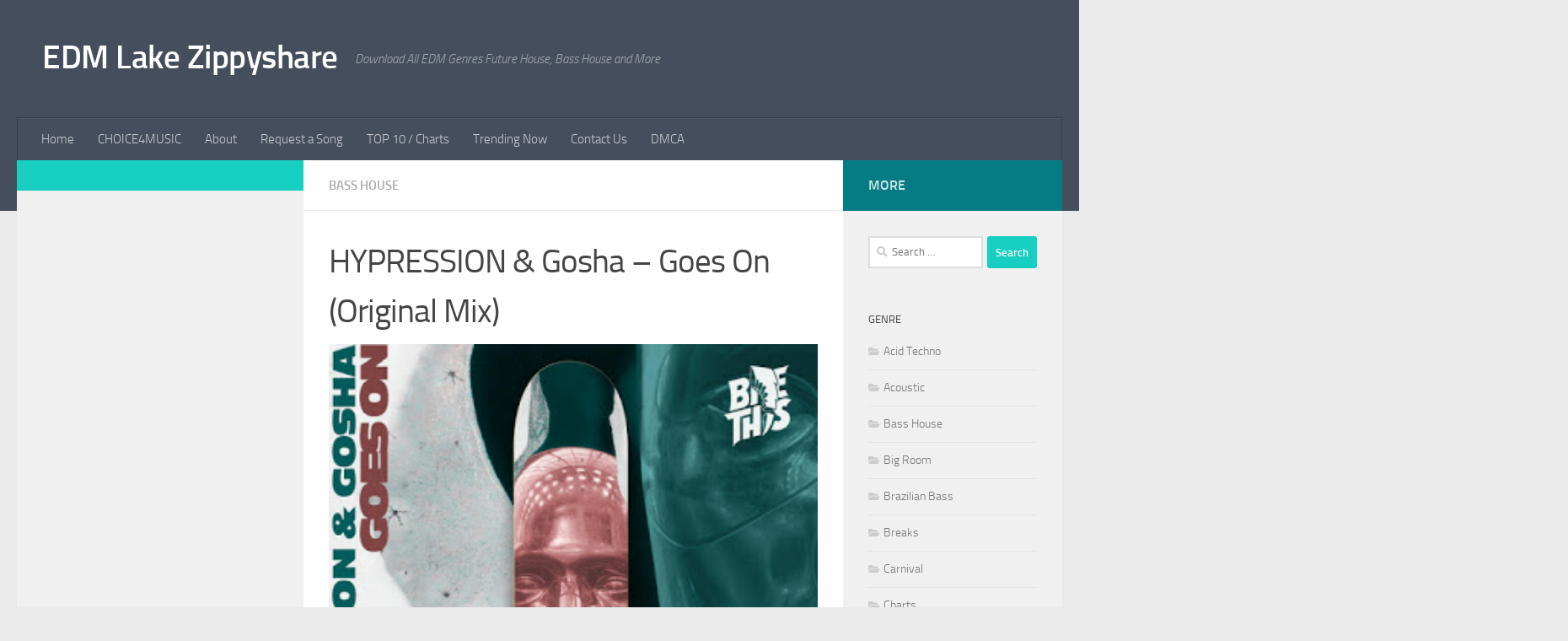

--- FILE ---
content_type: text/html; charset=UTF-8
request_url: https://edmlake.com/2020/03/27/hypression-gosha-goes-on-original-mix/
body_size: 8124
content:
<!DOCTYPE html><html class="no-js" lang="en-US"><head><meta charset="UTF-8"><meta name="viewport" content="width=device-width, initial-scale=1.0"><link rel="profile" href="https://gmpg.org/xfn/11" /><link rel="pingback" href="https://edmlake.com/xmlrpc.php"><meta name='robots' content='index, follow, max-image-preview:large, max-snippet:-1, max-video-preview:-1' /> <script>document.documentElement.className = document.documentElement.className.replace("no-js","js");</script> <link media="all" href="https://edmlake.com/wp-content/cache/autoptimize/css/autoptimize_f9b250efa2730266e84e66700dac19a1.css" rel="stylesheet"><title>HYPRESSION &amp; Gosha - Goes On (Original Mix) - EDM Lake Zippyshare</title><meta name="description" content="Download All EDM Genres Future House, Bass House, Dubstep, Electro House and More ZIPPYSHARE" /><link rel="canonical" href="https://edmlake.com/2020/03/27/hypression-gosha-goes-on-original-mix/" /><meta property="og:locale" content="en_US" /><meta property="og:type" content="article" /><meta property="og:title" content="HYPRESSION &amp; Gosha - Goes On (Original Mix) - EDM Lake Zippyshare" /><meta property="og:description" content="Download All EDM Genres Future House, Bass House, Dubstep, Electro House and More ZIPPYSHARE" /><meta property="og:url" content="https://edmlake.com/2020/03/27/hypression-gosha-goes-on-original-mix/" /><meta property="og:site_name" content="EDM Lake Zippyshare" /><meta property="article:published_time" content="2020-03-27T10:09:19+00:00" /><meta property="og:image" content="https://edmlake.com/wp-content/uploads/2020/03/1-546.jpg" /><meta property="og:image:width" content="320" /><meta property="og:image:height" content="320" /><meta property="og:image:type" content="image/jpeg" /><meta name="author" content="edm" /><meta name="twitter:card" content="summary_large_image" /><meta name="twitter:label1" content="Written by" /><meta name="twitter:data1" content="edm" /> <script type="application/ld+json" class="yoast-schema-graph">{"@context":"https://schema.org","@graph":[{"@type":"Article","@id":"https://edmlake.com/2020/03/27/hypression-gosha-goes-on-original-mix/#article","isPartOf":{"@id":"https://edmlake.com/2020/03/27/hypression-gosha-goes-on-original-mix/"},"author":{"name":"edm","@id":"https://edmlake.com/#/schema/person/b49c15dd31a39909edcdbc8d16405935"},"headline":"HYPRESSION &#038; Gosha &#8211; Goes On (Original Mix)","datePublished":"2020-03-27T10:09:19+00:00","mainEntityOfPage":{"@id":"https://edmlake.com/2020/03/27/hypression-gosha-goes-on-original-mix/"},"wordCount":16,"commentCount":0,"publisher":{"@id":"https://edmlake.com/#/schema/person/b49c15dd31a39909edcdbc8d16405935"},"image":{"@id":"https://edmlake.com/2020/03/27/hypression-gosha-goes-on-original-mix/#primaryimage"},"thumbnailUrl":"https://edmlake.com/wp-content/uploads/2020/03/1-546.jpg","articleSection":["Bass House"],"inLanguage":"en-US","potentialAction":[{"@type":"CommentAction","name":"Comment","target":["https://edmlake.com/2020/03/27/hypression-gosha-goes-on-original-mix/#respond"]}]},{"@type":"WebPage","@id":"https://edmlake.com/2020/03/27/hypression-gosha-goes-on-original-mix/","url":"https://edmlake.com/2020/03/27/hypression-gosha-goes-on-original-mix/","name":"HYPRESSION & Gosha - Goes On (Original Mix) - EDM Lake Zippyshare","isPartOf":{"@id":"https://edmlake.com/#website"},"primaryImageOfPage":{"@id":"https://edmlake.com/2020/03/27/hypression-gosha-goes-on-original-mix/#primaryimage"},"image":{"@id":"https://edmlake.com/2020/03/27/hypression-gosha-goes-on-original-mix/#primaryimage"},"thumbnailUrl":"https://edmlake.com/wp-content/uploads/2020/03/1-546.jpg","datePublished":"2020-03-27T10:09:19+00:00","description":"Download All EDM Genres Future House, Bass House, Dubstep, Electro House and More ZIPPYSHARE","breadcrumb":{"@id":"https://edmlake.com/2020/03/27/hypression-gosha-goes-on-original-mix/#breadcrumb"},"inLanguage":"en-US","potentialAction":[{"@type":"ReadAction","target":["https://edmlake.com/2020/03/27/hypression-gosha-goes-on-original-mix/"]}]},{"@type":"ImageObject","inLanguage":"en-US","@id":"https://edmlake.com/2020/03/27/hypression-gosha-goes-on-original-mix/#primaryimage","url":"https://edmlake.com/wp-content/uploads/2020/03/1-546.jpg","contentUrl":"https://edmlake.com/wp-content/uploads/2020/03/1-546.jpg","width":320,"height":320},{"@type":"BreadcrumbList","@id":"https://edmlake.com/2020/03/27/hypression-gosha-goes-on-original-mix/#breadcrumb","itemListElement":[{"@type":"ListItem","position":1,"name":"Home","item":"https://edmlake.com/"},{"@type":"ListItem","position":2,"name":"HYPRESSION &#038; Gosha &#8211; Goes On (Original Mix)"}]},{"@type":"WebSite","@id":"https://edmlake.com/#website","url":"https://edmlake.com/","name":"EDM Lake Zippyshare","description":"Download All EDM Genres Future House, Bass House and More","publisher":{"@id":"https://edmlake.com/#/schema/person/b49c15dd31a39909edcdbc8d16405935"},"potentialAction":[{"@type":"SearchAction","target":{"@type":"EntryPoint","urlTemplate":"https://edmlake.com/?s={search_term_string}"},"query-input":{"@type":"PropertyValueSpecification","valueRequired":true,"valueName":"search_term_string"}}],"inLanguage":"en-US"},{"@type":["Person","Organization"],"@id":"https://edmlake.com/#/schema/person/b49c15dd31a39909edcdbc8d16405935","name":"edm","image":{"@type":"ImageObject","inLanguage":"en-US","@id":"https://edmlake.com/#/schema/person/image/","url":"https://secure.gravatar.com/avatar/39d6159afe55c6b80b74b9a1a677a355b85e62c57546842e1d964375bd76f856?s=96&d=mm&r=g","contentUrl":"https://secure.gravatar.com/avatar/39d6159afe55c6b80b74b9a1a677a355b85e62c57546842e1d964375bd76f856?s=96&d=mm&r=g","caption":"edm"},"logo":{"@id":"https://edmlake.com/#/schema/person/image/"}}]}</script> <link rel='dns-prefetch' href='//static.addtoany.com' /><link rel="alternate" type="application/rss+xml" title="EDM Lake Zippyshare &raquo; Feed" href="https://edmlake.com/feed/" /><link rel="alternate" type="application/rss+xml" title="EDM Lake Zippyshare &raquo; Comments Feed" href="https://edmlake.com/comments/feed/" /> <script id="wpp-js" src="https://edmlake.com/wp-content/plugins/wordpress-popular-posts/assets/js/wpp.min.js?ver=7.2.0" data-sampling="0" data-sampling-rate="100" data-api-url="https://edmlake.com/wp-json/wordpress-popular-posts" data-post-id="2040" data-token="3f693dc5f0" data-lang="0" data-debug="0"></script> <link rel="alternate" type="application/rss+xml" title="EDM Lake Zippyshare &raquo; HYPRESSION &#038; Gosha &#8211; Goes On (Original Mix) Comments Feed" href="https://edmlake.com/2020/03/27/hypression-gosha-goes-on-original-mix/feed/" /> <script id="addtoany-core-js-before">window.a2a_config=window.a2a_config||{};a2a_config.callbacks=[];a2a_config.overlays=[];a2a_config.templates={};</script> <script defer src="https://static.addtoany.com/menu/page.js" id="addtoany-core-js"></script> <script src="https://edmlake.com/wp-includes/js/jquery/jquery.min.js?ver=3.7.1" id="jquery-core-js"></script> <link rel="https://api.w.org/" href="https://edmlake.com/wp-json/" /><link rel="alternate" title="JSON" type="application/json" href="https://edmlake.com/wp-json/wp/v2/posts/2040" /><link rel="EditURI" type="application/rsd+xml" title="RSD" href="https://edmlake.com/xmlrpc.php?rsd" /><meta name="generator" content="WordPress 6.8.3" /><link rel='shortlink' href='https://edmlake.com/?p=2040' /><link rel="alternate" title="oEmbed (JSON)" type="application/json+oembed" href="https://edmlake.com/wp-json/oembed/1.0/embed?url=https%3A%2F%2Fedmlake.com%2F2020%2F03%2F27%2Fhypression-gosha-goes-on-original-mix%2F" /><link rel="alternate" title="oEmbed (XML)" type="text/xml+oembed" href="https://edmlake.com/wp-json/oembed/1.0/embed?url=https%3A%2F%2Fedmlake.com%2F2020%2F03%2F27%2Fhypression-gosha-goes-on-original-mix%2F&#038;format=xml" /><link rel="preload" as="font" type="font/woff2" href="https://edmlake.com/wp-content/themes/hueman/assets/front/webfonts/fa-brands-400.woff2?v=5.15.2" crossorigin="anonymous"/><link rel="preload" as="font" type="font/woff2" href="https://edmlake.com/wp-content/themes/hueman/assets/front/webfonts/fa-regular-400.woff2?v=5.15.2" crossorigin="anonymous"/><link rel="preload" as="font" type="font/woff2" href="https://edmlake.com/wp-content/themes/hueman/assets/front/webfonts/fa-solid-900.woff2?v=5.15.2" crossorigin="anonymous"/><link rel="preload" as="font" type="font/woff" href="https://edmlake.com/wp-content/themes/hueman/assets/front/fonts/titillium-light-webfont.woff" crossorigin="anonymous"/><link rel="preload" as="font" type="font/woff" href="https://edmlake.com/wp-content/themes/hueman/assets/front/fonts/titillium-lightitalic-webfont.woff" crossorigin="anonymous"/><link rel="preload" as="font" type="font/woff" href="https://edmlake.com/wp-content/themes/hueman/assets/front/fonts/titillium-regular-webfont.woff" crossorigin="anonymous"/><link rel="preload" as="font" type="font/woff" href="https://edmlake.com/wp-content/themes/hueman/assets/front/fonts/titillium-regularitalic-webfont.woff" crossorigin="anonymous"/><link rel="preload" as="font" type="font/woff" href="https://edmlake.com/wp-content/themes/hueman/assets/front/fonts/titillium-semibold-webfont.woff" crossorigin="anonymous"/> <!--[if lt IE 9]> <script src="https://edmlake.com/wp-content/themes/hueman/assets/front/js/ie/html5shiv-printshiv.min.js"></script> <script src="https://edmlake.com/wp-content/themes/hueman/assets/front/js/ie/selectivizr.js"></script> <![endif]--><link rel="icon" href="https://edmlake.com/wp-content/uploads/2020/03/favicon.ico" sizes="32x32" /><link rel="icon" href="https://edmlake.com/wp-content/uploads/2020/03/favicon.ico" sizes="192x192" /><link rel="apple-touch-icon" href="https://edmlake.com/wp-content/uploads/2020/03/favicon.ico" /><meta name="msapplication-TileImage" content="https://edmlake.com/wp-content/uploads/2020/03/favicon.ico" /></head><body class="wp-singular post-template-default single single-post postid-2040 single-format-standard wp-embed-responsive wp-theme-hueman col-3cm full-width header-desktop-sticky header-mobile-sticky hueman-3-7-27 chrome"><div id="wrapper"> <a class="screen-reader-text skip-link" href="#content">Skip to content</a><header id="header" class="specific-mobile-menu-on one-mobile-menu mobile_menu header-ads-desktop  topbar-transparent no-header-img"><nav class="nav-container group mobile-menu mobile-sticky " id="nav-mobile" data-menu-id="header-1"><div class="mobile-title-logo-in-header"><p class="site-title"> <a class="custom-logo-link" href="https://edmlake.com/" rel="home" title="EDM Lake Zippyshare | Home page">EDM Lake Zippyshare</a></p></div> <button class="ham__navbar-toggler-two collapsed" title="Menu" aria-expanded="false"> <span class="ham__navbar-span-wrapper"> <span class="line line-1"></span> <span class="line line-2"></span> <span class="line line-3"></span> </span> </button><div class="nav-text"></div><div class="nav-wrap container"><ul class="nav container-inner group mobile-search"><li><form role="search" method="get" class="search-form" action="https://edmlake.com/"> <label> <span class="screen-reader-text">Search for:</span> <input type="search" class="search-field" placeholder="Search &hellip;" value="" name="s" /> </label> <input type="submit" class="search-submit" value="Search" /></form></li></ul><ul id="menu-header" class="nav container-inner group"><li id="menu-item-131" class="menu-item menu-item-type-custom menu-item-object-custom menu-item-home menu-item-131"><a href="https://edmlake.com">Home</a></li><li id="menu-item-38472" class="menu-item menu-item-type-custom menu-item-object-custom menu-item-38472"><a href="https://choice4music.com/">CHOICE4MUSIC</a></li><li id="menu-item-145" class="menu-item menu-item-type-post_type menu-item-object-page menu-item-145"><a href="https://edmlake.com/about/">About</a></li><li id="menu-item-782" class="menu-item menu-item-type-post_type menu-item-object-page menu-item-782"><a href="https://edmlake.com/request-a-song/">Request a Song</a></li><li id="menu-item-1407" class="menu-item menu-item-type-custom menu-item-object-custom menu-item-1407"><a href="https://edmlake.com/category/charts/">TOP 10 / Charts</a></li><li id="menu-item-144" class="menu-item menu-item-type-post_type menu-item-object-page menu-item-144"><a href="https://edmlake.com/trending/">Trending Now</a></li><li id="menu-item-146" class="menu-item menu-item-type-post_type menu-item-object-page menu-item-146"><a href="https://edmlake.com/contact-us/">Contact Us</a></li><li id="menu-item-132" class="menu-item menu-item-type-post_type menu-item-object-page menu-item-132"><a href="https://edmlake.com/dmca/">DMCA</a></li></ul></div></nav><div class="container group"><div class="container-inner"><div class="group hu-pad central-header-zone"><div class="logo-tagline-group"><p class="site-title"> <a class="custom-logo-link" href="https://edmlake.com/" rel="home" title="EDM Lake Zippyshare | Home page">EDM Lake Zippyshare</a></p><p class="site-description">Download All EDM Genres Future House, Bass House and More</p></div></div><nav class="nav-container group desktop-menu " id="nav-header" data-menu-id="header-2"><div class="nav-text"></div><div class="nav-wrap container"><ul id="menu-header-1" class="nav container-inner group"><li class="menu-item menu-item-type-custom menu-item-object-custom menu-item-home menu-item-131"><a href="https://edmlake.com">Home</a></li><li class="menu-item menu-item-type-custom menu-item-object-custom menu-item-38472"><a href="https://choice4music.com/">CHOICE4MUSIC</a></li><li class="menu-item menu-item-type-post_type menu-item-object-page menu-item-145"><a href="https://edmlake.com/about/">About</a></li><li class="menu-item menu-item-type-post_type menu-item-object-page menu-item-782"><a href="https://edmlake.com/request-a-song/">Request a Song</a></li><li class="menu-item menu-item-type-custom menu-item-object-custom menu-item-1407"><a href="https://edmlake.com/category/charts/">TOP 10 / Charts</a></li><li class="menu-item menu-item-type-post_type menu-item-object-page menu-item-144"><a href="https://edmlake.com/trending/">Trending Now</a></li><li class="menu-item menu-item-type-post_type menu-item-object-page menu-item-146"><a href="https://edmlake.com/contact-us/">Contact Us</a></li><li class="menu-item menu-item-type-post_type menu-item-object-page menu-item-132"><a href="https://edmlake.com/dmca/">DMCA</a></li></ul></div></nav></div></div></header><div class="container" id="page"><div class="container-inner"><div class="main"><div class="main-inner group"><main class="content" id="content"><div class="page-title hu-pad group"><ul class="meta-single group"><li class="category"><a href="https://edmlake.com/category/bass-house/" rel="category tag">Bass House</a></li></ul></div><div class="hu-pad group"><article class="post-2040 post type-post status-publish format-standard has-post-thumbnail hentry category-bass-house"><div class="post-inner group"><h1 class="post-title entry-title">HYPRESSION &#038; Gosha &#8211; Goes On (Original Mix)</h1><div class="image-container"> <img width="320" height="320" src="https://edmlake.com/wp-content/uploads/2020/03/1-546.jpg" class="attachment-full size-full wp-post-image" alt="" decoding="async" fetchpriority="high" srcset="https://edmlake.com/wp-content/uploads/2020/03/1-546.jpg 320w, https://edmlake.com/wp-content/uploads/2020/03/1-546-200x200.jpg 200w, https://edmlake.com/wp-content/uploads/2020/03/1-546-300x300.jpg 300w, https://edmlake.com/wp-content/uploads/2020/03/1-546-150x150.jpg 150w, https://edmlake.com/wp-content/uploads/2020/03/1-546-160x160.jpg 160w" sizes="(max-width: 320px) 100vw, 320px" /></div><div class="clear"></div><div class="entry themeform"><div class="entry-inner"><p><span id="more-2040"></span></p><p style="text-align: center"><strong>HYPRESSION &#038; Gosha &#8211; Goes On (Original Mix)</strong></p><p style="text-align: center"><a href="https://www31.zippyshare.com/v/EaMR5eTJ/file.html"><strong>Download ZIPPYSHARE</strong></a></p><div class="addtoany_share_save_container addtoany_content addtoany_content_bottom"><div class="a2a_kit a2a_kit_size_32 addtoany_list" data-a2a-url="https://edmlake.com/2020/03/27/hypression-gosha-goes-on-original-mix/" data-a2a-title="HYPRESSION &amp; Gosha – Goes On (Original Mix)"><a class="a2a_button_facebook" href="https://www.addtoany.com/add_to/facebook?linkurl=https%3A%2F%2Fedmlake.com%2F2020%2F03%2F27%2Fhypression-gosha-goes-on-original-mix%2F&amp;linkname=HYPRESSION%20%26%20Gosha%20%E2%80%93%20Goes%20On%20%28Original%20Mix%29" title="Facebook" rel="nofollow noopener" target="_blank"></a><a class="a2a_button_twitter" href="https://www.addtoany.com/add_to/twitter?linkurl=https%3A%2F%2Fedmlake.com%2F2020%2F03%2F27%2Fhypression-gosha-goes-on-original-mix%2F&amp;linkname=HYPRESSION%20%26%20Gosha%20%E2%80%93%20Goes%20On%20%28Original%20Mix%29" title="Twitter" rel="nofollow noopener" target="_blank"></a><a class="a2a_button_viber" href="https://www.addtoany.com/add_to/viber?linkurl=https%3A%2F%2Fedmlake.com%2F2020%2F03%2F27%2Fhypression-gosha-goes-on-original-mix%2F&amp;linkname=HYPRESSION%20%26%20Gosha%20%E2%80%93%20Goes%20On%20%28Original%20Mix%29" title="Viber" rel="nofollow noopener" target="_blank"></a><a class="a2a_button_telegram" href="https://www.addtoany.com/add_to/telegram?linkurl=https%3A%2F%2Fedmlake.com%2F2020%2F03%2F27%2Fhypression-gosha-goes-on-original-mix%2F&amp;linkname=HYPRESSION%20%26%20Gosha%20%E2%80%93%20Goes%20On%20%28Original%20Mix%29" title="Telegram" rel="nofollow noopener" target="_blank"></a></div></div><nav class="pagination group"></nav></div><div class="clear"></div></div></div></article><div class="clear"></div><h4 class="heading"> <i class="far fa-hand-point-right"></i>You may also like...</h4><ul class="related-posts group"><li class="related post-hover"><article class="post-17294 post type-post status-publish format-standard has-post-thumbnail hentry category-bass-house"><div class="post-thumbnail"> <a href="https://edmlake.com/2020/12/27/hiddn-x-juliann-james-shakin-extended-mix/" class="hu-rel-post-thumb"> <noscript><img width="320" height="245" src="https://edmlake.com/wp-content/uploads/2020/12/HIDDN-Juliann-James-Shakin-320x245.jpg" class="attachment-thumb-medium size-thumb-medium wp-post-image" alt="" decoding="async" /></noscript><img width="320" height="245" src='data:image/svg+xml,%3Csvg%20xmlns=%22http://www.w3.org/2000/svg%22%20viewBox=%220%200%20320%20245%22%3E%3C/svg%3E' data-src="https://edmlake.com/wp-content/uploads/2020/12/HIDDN-Juliann-James-Shakin-320x245.jpg" class="lazyload attachment-thumb-medium size-thumb-medium wp-post-image" alt="" decoding="async" /> </a></div><div class="related-inner"><h4 class="post-title entry-title"> <a href="https://edmlake.com/2020/12/27/hiddn-x-juliann-james-shakin-extended-mix/" rel="bookmark">HIDDN x Juliann James &#8211; Shakin (Extended Mix)</a></h4><div class="post-meta group"><p class="post-date"> <time class="published updated" datetime="2020-12-27 22:48:59">December 27, 2020</time></p><p class="post-byline" style="display:none">&nbsp;by <span class="vcard author"> <span class="fn"><a href="https://edmlake.com/author/stuff/" title="Posts by edm" rel="author">edm</a></span> </span> &middot; Published <span class="published">December 27, 2020</span></p></div></div></article></li><li class="related post-hover"><article class="post-27746 post type-post status-publish format-standard has-post-thumbnail hentry category-bass-house"><div class="post-thumbnail"> <a href="https://edmlake.com/2021/08/10/wolfgang-gartner-the-original-original-mix/" class="hu-rel-post-thumb"> <noscript><img width="320" height="245" src="https://edmlake.com/wp-content/uploads/2021/08/Wolfgang-Gartner-The-Original-320x245.jpeg" class="attachment-thumb-medium size-thumb-medium wp-post-image" alt="" decoding="async" /></noscript><img width="320" height="245" src='data:image/svg+xml,%3Csvg%20xmlns=%22http://www.w3.org/2000/svg%22%20viewBox=%220%200%20320%20245%22%3E%3C/svg%3E' data-src="https://edmlake.com/wp-content/uploads/2021/08/Wolfgang-Gartner-The-Original-320x245.jpeg" class="lazyload attachment-thumb-medium size-thumb-medium wp-post-image" alt="" decoding="async" /> </a></div><div class="related-inner"><h4 class="post-title entry-title"> <a href="https://edmlake.com/2021/08/10/wolfgang-gartner-the-original-original-mix/" rel="bookmark">Wolfgang Gartner &#8211; The Original (Original Mix)</a></h4><div class="post-meta group"><p class="post-date"> <time class="published updated" datetime="2021-08-10 06:59:34">August 10, 2021</time></p><p class="post-byline" style="display:none">&nbsp;by <span class="vcard author"> <span class="fn"><a href="https://edmlake.com/author/stuff/" title="Posts by edm" rel="author">edm</a></span> </span> &middot; Published <span class="published">August 10, 2021</span></p></div></div></article></li><li class="related post-hover"><article class="post-26456 post type-post status-publish format-standard has-post-thumbnail hentry category-bass-house"><div class="post-thumbnail"> <a href="https://edmlake.com/2021/07/08/mr-sid-chris-burke-boom-extended-mix/" class="hu-rel-post-thumb"> <noscript><img width="320" height="245" src="https://edmlake.com/wp-content/uploads/2021/07/Mr.-Sid-Futuristic-Boom-incl.-Extended-Mixes--320x245.jpeg" class="attachment-thumb-medium size-thumb-medium wp-post-image" alt="" decoding="async" /></noscript><img width="320" height="245" src='data:image/svg+xml,%3Csvg%20xmlns=%22http://www.w3.org/2000/svg%22%20viewBox=%220%200%20320%20245%22%3E%3C/svg%3E' data-src="https://edmlake.com/wp-content/uploads/2021/07/Mr.-Sid-Futuristic-Boom-incl.-Extended-Mixes--320x245.jpeg" class="lazyload attachment-thumb-medium size-thumb-medium wp-post-image" alt="" decoding="async" /> </a></div><div class="related-inner"><h4 class="post-title entry-title"> <a href="https://edmlake.com/2021/07/08/mr-sid-chris-burke-boom-extended-mix/" rel="bookmark">Mr. Sid &#038; Chris Burke &#8211; Boom (Extended Mix)</a></h4><div class="post-meta group"><p class="post-date"> <time class="published updated" datetime="2021-07-08 17:09:22">July 8, 2021</time></p><p class="post-byline" style="display:none">&nbsp;by <span class="vcard author"> <span class="fn"><a href="https://edmlake.com/author/stuff/" title="Posts by edm" rel="author">edm</a></span> </span> &middot; Published <span class="published">July 8, 2021</span></p></div></div></article></li></ul><section id="comments" class="themeform"><div id="respond" class="comment-respond"><h3 id="reply-title" class="comment-reply-title">Leave a Reply <small><a rel="nofollow" id="cancel-comment-reply-link" href="/2020/03/27/hypression-gosha-goes-on-original-mix/#respond" style="display:none;">Cancel reply</a></small></h3><form action="https://edmlake.com/wp-comments-post.php" method="post" id="commentform" class="comment-form"><p class="comment-notes"><span id="email-notes">Your email address will not be published.</span> <span class="required-field-message">Required fields are marked <span class="required">*</span></span></p><p class="comment-form-comment"><label for="comment">Comment <span class="required">*</span></label><textarea id="comment" name="comment" cols="45" rows="8" maxlength="65525" required="required"></textarea></p><p class="comment-form-author"><label for="author">Name <span class="required">*</span></label> <input id="author" name="author" type="text" value="" size="30" maxlength="245" autocomplete="name" required="required" /></p><p class="comment-form-email"><label for="email">Email <span class="required">*</span></label> <input id="email" name="email" type="text" value="" size="30" maxlength="100" aria-describedby="email-notes" autocomplete="email" required="required" /></p><p class="comment-form-url"><label for="url">Website</label> <input id="url" name="url" type="text" value="" size="30" maxlength="200" autocomplete="url" /></p><p class="comment-form-cookies-consent"><input id="wp-comment-cookies-consent" name="wp-comment-cookies-consent" type="checkbox" value="yes" /> <label for="wp-comment-cookies-consent">Save my name, email, and website in this browser for the next time I comment.</label></p><p class="form-submit"><input name="submit" type="submit" id="submit" class="submit" value="Post Comment" /> <input type='hidden' name='comment_post_ID' value='2040' id='comment_post_ID' /> <input type='hidden' name='comment_parent' id='comment_parent' value='0' /></p></form></div></section></div></main><div class="sidebar s1 collapsed" data-position="left" data-layout="col-3cm" data-sb-id="s1"> <button class="sidebar-toggle" title="Expand Sidebar"><i class="fas sidebar-toggle-arrows"></i></button><div class="sidebar-content"><div class="sidebar-top group"><p></p></div><div id="wpp-2" class="widget popular-posts"></div><div id="custom_html-2" class="widget_text widget widget_custom_html"><div class="textwidget custom-html-widget"><a href="//www.liveinternet.ru/click"
target="_blank"><img id="licnt35D3" width="1" height="1" style="border:0" 
title="LiveInternet"
src="[data-uri]"
alt=""/></a><script>(function(d,s){d.getElementById("licnt35D3").src=
"//counter.yadro.ru/hit?t38.6;r"+escape(d.referrer)+
((typeof(s)=="undefined")?"":";s"+s.width+"*"+s.height+"*"+
(s.colorDepth?s.colorDepth:s.pixelDepth))+";u"+escape(d.URL)+
";h"+escape(d.title.substring(0,150))+";"+Math.random()})
(document,screen)</script></div></div></div></div><div class="sidebar s2 collapsed" data-position="right" data-layout="col-3cm" data-sb-id="s2"> <button class="sidebar-toggle" title="Expand Sidebar"><i class="fas sidebar-toggle-arrows"></i></button><div class="sidebar-content"><div class="sidebar-top group"><p>More</p></div><div id="search-2" class="widget widget_search"><form role="search" method="get" class="search-form" action="https://edmlake.com/"> <label> <span class="screen-reader-text">Search for:</span> <input type="search" class="search-field" placeholder="Search &hellip;" value="" name="s" /> </label> <input type="submit" class="search-submit" value="Search" /></form></div><div id="categories-3" class="widget widget_categories"><h3 class="widget-title">Genre</h3><ul><li class="cat-item cat-item-44"><a href="https://edmlake.com/category/acid-techno/">Acid Techno</a></li><li class="cat-item cat-item-18"><a href="https://edmlake.com/category/acoustic/">Acoustic</a></li><li class="cat-item cat-item-7"><a href="https://edmlake.com/category/bass-house/">Bass House</a></li><li class="cat-item cat-item-3"><a href="https://edmlake.com/category/big-room/">Big Room</a></li><li class="cat-item cat-item-42"><a href="https://edmlake.com/category/brazilian-bass/">Brazilian Bass</a></li><li class="cat-item cat-item-33"><a href="https://edmlake.com/category/breaks/">Breaks</a></li><li class="cat-item cat-item-36"><a href="https://edmlake.com/category/carnival/">Carnival</a></li><li class="cat-item cat-item-34"><a href="https://edmlake.com/category/charts/">Charts</a></li><li class="cat-item cat-item-35"><a href="https://edmlake.com/category/club-house-%e2%81%84-vocal-house/">Club House ⁄ Vocal House</a></li><li class="cat-item cat-item-4"><a href="https://edmlake.com/category/dance/">Dance</a></li><li class="cat-item cat-item-19"><a href="https://edmlake.com/category/deep-house/">Deep House</a></li><li class="cat-item cat-item-40"><a href="https://edmlake.com/category/disco-house/">Disco House</a></li><li class="cat-item cat-item-31"><a href="https://edmlake.com/category/drum-bass/">Drum &amp; Bass</a></li><li class="cat-item cat-item-11"><a href="https://edmlake.com/category/dubstep/">Dubstep</a></li><li class="cat-item cat-item-8"><a href="https://edmlake.com/category/electro-house/">Electro House</a></li><li class="cat-item cat-item-37"><a href="https://edmlake.com/category/electronica-downtempo/">Electronica / Downtempo</a></li><li class="cat-item cat-item-60"><a href="https://edmlake.com/category/flac-lossless/">Flac/Lossless</a></li><li class="cat-item cat-item-12"><a href="https://edmlake.com/category/funky-groove-jackin-house/">Funky / Groove / Jackin&#039; House</a></li><li class="cat-item cat-item-21"><a href="https://edmlake.com/category/future-bass/">Future Bass</a></li><li class="cat-item cat-item-13"><a href="https://edmlake.com/category/future-bounce/">Future Bounce</a></li><li class="cat-item cat-item-9"><a href="https://edmlake.com/category/future-house/">Future House</a></li><li class="cat-item cat-item-47"><a href="https://edmlake.com/category/garage-bassline-grime/">Garage / Bassline / Grime</a></li><li class="cat-item cat-item-20"><a href="https://edmlake.com/category/hard-dance/">Hard Dance</a></li><li class="cat-item cat-item-49"><a href="https://edmlake.com/category/hardcore/">Hardcore</a></li><li class="cat-item cat-item-48"><a href="https://edmlake.com/category/hardstyle/">Hardstyle</a></li><li class="cat-item cat-item-54"><a href="https://edmlake.com/category/hip-hop/">Hip-Hop</a></li><li class="cat-item cat-item-6"><a href="https://edmlake.com/category/house/">House</a></li><li class="cat-item cat-item-22"><a href="https://edmlake.com/category/indie-dance/">Indie Dance</a></li><li class="cat-item cat-item-58"><a href="https://edmlake.com/category/melbourne-bounce/">Melbourne Bounce</a></li><li class="cat-item cat-item-59"><a href="https://edmlake.com/category/melbourne-dance/">Melbourne Dance</a></li><li class="cat-item cat-item-50"><a href="https://edmlake.com/category/melodic-house-techno/">Melodic House &amp; Techno</a></li><li class="cat-item cat-item-46"><a href="https://edmlake.com/category/midtechno/">Midtechno</a></li><li class="cat-item cat-item-25"><a href="https://edmlake.com/category/midtempo/">Midtempo</a></li><li class="cat-item cat-item-28"><a href="https://edmlake.com/category/moombahton/">Moombahton</a></li><li class="cat-item cat-item-52"><a href="https://edmlake.com/category/neurofunk/">Neurofunk</a></li><li class="cat-item cat-item-5"><a href="https://edmlake.com/category/nu-disco-disco/">Nu Disco / Disco</a></li><li class="cat-item cat-item-55"><a href="https://edmlake.com/category/piano-house/">Piano House</a></li><li class="cat-item cat-item-56"><a href="https://edmlake.com/category/pop/">Pop</a></li><li class="cat-item cat-item-14"><a href="https://edmlake.com/category/progressive-house/">Progressive House</a></li><li class="cat-item cat-item-45"><a href="https://edmlake.com/category/progressive-trance/">Progressive Trance</a></li><li class="cat-item cat-item-27"><a href="https://edmlake.com/category/psy-trance/">Psy Trance</a></li><li class="cat-item cat-item-26"><a href="https://edmlake.com/category/pumping-house/">Pumping House</a></li><li class="cat-item cat-item-53"><a href="https://edmlake.com/category/rave/">Rave</a></li><li class="cat-item cat-item-43"><a href="https://edmlake.com/category/retrowave/">Retrowave</a></li><li class="cat-item cat-item-41"><a href="https://edmlake.com/category/slap-house/">Slap House</a></li><li class="cat-item cat-item-2"><a href="https://edmlake.com/category/tech-house/">Tech House</a></li><li class="cat-item cat-item-39"><a href="https://edmlake.com/category/techno/">Techno</a></li><li class="cat-item cat-item-15"><a href="https://edmlake.com/category/trance/">Trance</a></li><li class="cat-item cat-item-23"><a href="https://edmlake.com/category/trap/">Trap</a></li><li class="cat-item cat-item-51"><a href="https://edmlake.com/category/tribal-house/">Tribal House</a></li><li class="cat-item cat-item-24"><a href="https://edmlake.com/category/tropical-house/">Tropical House</a></li><li class="cat-item cat-item-57"><a href="https://edmlake.com/category/uk-bassline/">UK Bassline</a></li><li class="cat-item cat-item-1"><a href="https://edmlake.com/category/uncategorized/">Uncategorized</a></li></ul></div></div></div></div></div></div></div><footer id="footer"><section class="container" id="footer-bottom"><div class="container-inner"> <a id="back-to-top" href="#"><i class="fas fa-angle-up"></i></a><div class="hu-pad group"><div class="grid one-half"><div id="copyright"><p>EDM LAKE - Free Download EDM</p></div></div><div class="grid one-half last"></div> <a href="https://www.liveinternet.ru/click"
target="_blank"><img id="licntD769" width="88" height="31" style="border:0" 
title="LiveInternet: показано число просмотров за 24 часа, посетителей за 24 часа и за сегодня"
src="[data-uri]"
alt=""/></a><script>(function(d,s){d.getElementById("licntD769").src=
"https://counter.yadro.ru/hit?t14.12;r"+escape(d.referrer)+
((typeof(s)=="undefined")?"":";s"+s.width+"*"+s.height+"*"+
(s.colorDepth?s.colorDepth:s.pixelDepth))+";u"+escape(d.URL)+
";h"+escape(d.title.substring(0,150))+";"+Math.random()})
(document,screen)</script></div></div></section></footer></div> <script type="speculationrules">{"prefetch":[{"source":"document","where":{"and":[{"href_matches":"\/*"},{"not":{"href_matches":["\/wp-*.php","\/wp-admin\/*","\/wp-content\/uploads\/*","\/wp-content\/*","\/wp-content\/plugins\/*","\/wp-content\/themes\/hueman\/*","\/*\\?(.+)"]}},{"not":{"selector_matches":"a[rel~=\"nofollow\"]"}},{"not":{"selector_matches":".no-prefetch, .no-prefetch a"}}]},"eagerness":"conservative"}]}</script> <noscript><style>.lazyload{display:none;}</style></noscript><script data-noptimize="1">window.lazySizesConfig=window.lazySizesConfig||{};window.lazySizesConfig.loadMode=1;</script><script async data-noptimize="1" src='https://edmlake.com/wp-content/plugins/autoptimize/classes/external/js/lazysizes.min.js?ao_version=3.1.13'></script> <script id="contact-form-7-js-extra">var wpcf7 = {"api":{"root":"https:\/\/edmlake.com\/wp-json\/","namespace":"contact-form-7\/v1"}};</script> <script id="hu-front-scripts-js-extra">var HUParams = {"_disabled":[],"SmoothScroll":{"Enabled":false,"Options":{"touchpadSupport":false}},"centerAllImg":"1","timerOnScrollAllBrowsers":"1","extLinksStyle":"","extLinksTargetExt":"1","extLinksSkipSelectors":{"classes":["btn","button"],"ids":[]},"imgSmartLoadEnabled":"","imgSmartLoadOpts":{"parentSelectors":[".container .content",".post-row",".container .sidebar","#footer","#header-widgets"],"opts":{"excludeImg":[".tc-holder-img"],"fadeIn_options":100,"threshold":0}},"goldenRatio":"1.618","gridGoldenRatioLimit":"350","sbStickyUserSettings":{"desktop":false,"mobile":false},"sidebarOneWidth":"340","sidebarTwoWidth":"260","isWPMobile":"","menuStickyUserSettings":{"desktop":"stick_up","mobile":"stick_up"},"mobileSubmenuExpandOnClick":"1","submenuTogglerIcon":"<i class=\"fas fa-angle-down\"><\/i>","isDevMode":"","ajaxUrl":"https:\/\/edmlake.com\/?huajax=1","frontNonce":{"id":"HuFrontNonce","handle":"9fc7ce9f35"},"isWelcomeNoteOn":"","welcomeContent":"","i18n":{"collapsibleExpand":"Expand","collapsibleCollapse":"Collapse"},"deferFontAwesome":"","fontAwesomeUrl":"https:\/\/edmlake.com\/wp-content\/themes\/hueman\/assets\/front\/css\/font-awesome.min.css?3.7.27","mainScriptUrl":"https:\/\/edmlake.com\/wp-content\/themes\/hueman\/assets\/front\/js\/scripts.min.js?3.7.27","flexSliderNeeded":"","flexSliderOptions":{"is_rtl":false,"has_touch_support":true,"is_slideshow":false,"slideshow_speed":5000}};</script> <!--[if lt IE 9]> <script src="https://edmlake.com/wp-content/themes/hueman/assets/front/js/ie/respond.js"></script> <![endif]--> <script defer src="https://edmlake.com/wp-content/cache/autoptimize/js/autoptimize_7111877ea3f8d05bc13dd894dfb470c2.js"></script><script defer src="https://static.cloudflareinsights.com/beacon.min.js/vcd15cbe7772f49c399c6a5babf22c1241717689176015" integrity="sha512-ZpsOmlRQV6y907TI0dKBHq9Md29nnaEIPlkf84rnaERnq6zvWvPUqr2ft8M1aS28oN72PdrCzSjY4U6VaAw1EQ==" data-cf-beacon='{"version":"2024.11.0","token":"347f4447334c4ccfa521269406cdfd6c","r":1,"server_timing":{"name":{"cfCacheStatus":true,"cfEdge":true,"cfExtPri":true,"cfL4":true,"cfOrigin":true,"cfSpeedBrain":true},"location_startswith":null}}' crossorigin="anonymous"></script>
</body></html>